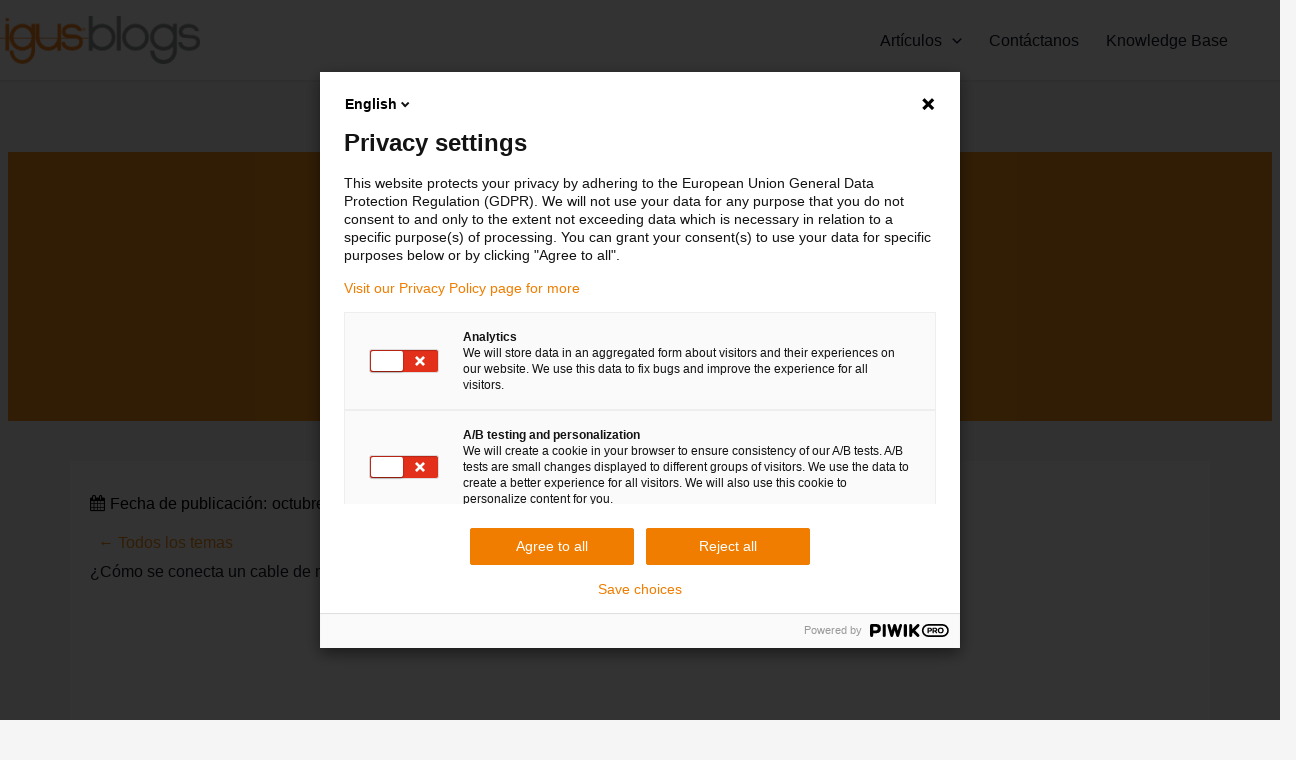

--- FILE ---
content_type: text/html
request_url: https://embed.widencdn.net/video/igus/27hugkcljy?u=9c3pzs
body_size: 4558
content:
<!doctype html><html class="no-js" lang="en"><head><title>dryve-D1-EU-003-Connecting-the-stepper-motor.mp4</title><meta charset="utf-8"/><meta http-equiv="x-ua-compatible" content="ie=edge"/><meta name="description" content=""/><meta name="viewport" content="width=device-width,initial-scale=1"/><meta property="og:type" content="video"/><meta property="og:title" content="dryve-D1-EU-003-Connecting-the-stepper-motor.mp4"/><meta property="og:image" content="https://previews.us-east-1.widencdn.net/preview/31019507/assets/asset-view/7b1f4d99-400c-4603-ae98-bc3f6b9f9256/thumbnail/eyJoIjoxMDgwfQ==?sig.ver=1&sig.keyId=us-east-1.20240821&sig.expires=1768658400&sig=DLOfbBBSrtsvdxA9zutqU6WIaFeIJY3gTn3X_mkLhXc"/><meta property="og:video" content="https://previews.us-east-1.widencdn.net/seeds/31019507/assets/asset-view/7/b/1/f/7b1f4d99-400c-4603-ae98-bc3f6b9f9256/video_legacy_hd?Expires=1768741200&Signature=MaAOvEM5UcH7ldNPOGCfdSHfbBmiNTGm4ic324f2H1w3wFGu3kP27y7Ifn35QAk7PniGePCXlAQuDOTNENxcMJHecwT5MBKR7hMdT7HIdNZ4harrD446c~beLe4ZKaTT0sJN1UjCKnFp3qZuO5KMOXqbN6pWuxUtuq0u1EAdk-09nehFTVD7qxNTVz3vDg42H2WqvuyYxUpteWw~mzfv00M~U0bJbKRbhzq04cRJPdWS~YLlyMG3wd-TntWLC71YaIUGVtrd8yl7wdbwsKFyEtfOT8s2D45Ckfg-PRi~9kTgvGFK-ikLS3c3c8ZSch3u7wHSpDrlxm4S3djxVaj91w__&Key-Pair-Id=APKAJM7FVRD2EPOYUXBQ"/><meta property="og:video:width" content="1280"/><meta property="og:video:height" content="720"/><meta property="og:video:type" content="video/mp4"/><script id="bootstrap-data">window.bootstrapData = {
  "previews": {
    "filename": "dryve-D1-EU-003-Connecting-the-stepper-motor.mp4",
    "poster": "https://previews.us-east-1.widencdn.net/preview/31019507/assets/asset-view/7b1f4d99-400c-4603-ae98-bc3f6b9f9256/thumbnail/eyJoIjoxMDgwfQ==?sig.ver=1&sig.keyId=us-east-1.20240821&sig.expires=1768658400&sig=DLOfbBBSrtsvdxA9zutqU6WIaFeIJY3gTn3X_mkLhXc",
    "hls": "https://previews.us-east-1.widencdn.net/video/31019507/assets/asset-view/7b1f4d99-400c-4603-ae98-bc3f6b9f9256/hls/master.m3u8?sig.ver=1&sig.keyId=us-east-1.20240821&sig.expires=1768741200&sig=wlb-btgfIG9NU_3msdayYDYnC_787Syt19Ct6kD6aT0",
    "files": [
      {
        "label": "1080p",
        "source": "https://previews.us-east-1.widencdn.net/seeds/31019507/assets/asset-view/7/b/1/f/7b1f4d99-400c-4603-ae98-bc3f6b9f9256/video_legacy_hd?Expires=1768741200&Signature=MaAOvEM5UcH7ldNPOGCfdSHfbBmiNTGm4ic324f2H1w3wFGu3kP27y7Ifn35QAk7PniGePCXlAQuDOTNENxcMJHecwT5MBKR7hMdT7HIdNZ4harrD446c~beLe4ZKaTT0sJN1UjCKnFp3qZuO5KMOXqbN6pWuxUtuq0u1EAdk-09nehFTVD7qxNTVz3vDg42H2WqvuyYxUpteWw~mzfv00M~U0bJbKRbhzq04cRJPdWS~YLlyMG3wd-TntWLC71YaIUGVtrd8yl7wdbwsKFyEtfOT8s2D45Ckfg-PRi~9kTgvGFK-ikLS3c3c8ZSch3u7wHSpDrlxm4S3djxVaj91w__&Key-Pair-Id=APKAJM7FVRD2EPOYUXBQ"
      },
      {
        "label": "360p",
        "source": "https://previews.us-east-1.widencdn.net/seeds/31019507/assets/asset-view/7/b/1/f/7b1f4d99-400c-4603-ae98-bc3f6b9f9256/video_legacy_sd?Expires=1768741200&Signature=TnMpEwal~aBogaHIh1Sv65As0f0pSeBKS2HZmwH274y1a5l2~[base64]~XaP8XLdpy1YoEQFhfQnx450B1YdSe9F~HLtGhKwBJWlKVXvSh9lOgxFhc5SWMPnW~uQ__&Key-Pair-Id=APKAJM7FVRD2EPOYUXBQ"
      }
    ],
    "captions": [],
    "video360": "none"
  },
  "analyticsDomain": "cf-pixelfront-analytics.widencdn.net",
  "accountName": "igus",
  "assetExternalId": "27hugkcljy",
  "assetVersionUUID": null,
  "autoplay": false,
  "muted": false,
  "downloadUrl": null,
  "referer": null,
  "video360": "none",
  "isShareLink": false
};</script><link rel="shortcut icon" href="/favicon.ico?customer=igus" type="image/x-icon"/><style>body {
        margin: 0;
      }

      html,
      body {
        height: 100%;
        overflow: hidden;
      }

      #root,
      #root > div {
        height: 100%;
      }

      .video-js.vjs-fluid:not(.vjs-audio-only-mode),
      .video-js.vjs-16-9:not(.vjs-audio-only-mode),
      .video-js.vjs-4-3:not(.vjs-audio-only-mode),
      .video-js.vjs-9-16:not(.vjs-audio-only-mode),
      .video-js.vjs-1-1:not(.vjs-audio-only-mode) {
        padding-top: initial !important; /* fix video controls from being pushed down when resizing screen */
      }

      .p-video-player {
        height: 100% !important;
        width: 100% !important;
      }</style><script defer="defer" src="/videojs/runtime.4395ef9339657f1c224d.js"></script><script defer="defer" src="/videojs/main.05e5115a0e6ebd37cb9e.js"></script><link href="/videojs/main.2fe10cd361b443e98e72.css" rel="stylesheet"></head><body><div id="root"></div></body></html>

--- FILE ---
content_type: text/css
request_url: https://blog.igus.es/wp-content/themes/astra-igus-es-child/style.css?ver=1.0
body_size: 3851
content:
/*
 Theme Name: Astra Igus ES Child
 Template: astra
 Version: 1.0
*/

/* =========================================================
   0) Theme switching
   ---------------------------------------------------------
   modern coral (default): no class on <html>
   inverted coral:         html.theme-invert
   black:                  html.theme-black
   white:                  html.theme-white
   ========================================================= */


/* =========================================================
   1) Design Tokens (Default = "modern coral")
   ========================================================= */
:root{
  /* Brand */
  --igus-orange: #f07d00;
  --igus-orange-hover: #d86c00;

  /* Shell */
  --shell-bg: #0D1320;
  --shell-elev: #151d2c;
  --shell-text: #e7ecf5;
  --shell-muted: #a8b3c7;
  --shell-border: rgba(255,255,255,0.10);

  /* Navigation */
  --nav-bg: var(--shell-elev);
  --nav-text: var(--shell-text);
  --nav-muted: var(--shell-muted);
  --nav-hover-bg: rgba(255,255,255,0.06);
  --nav-active: var(--igus-orange);
  --nav-radius: 10px;

  /* Footer */
  --footer-bg: var(--shell-elev);
  --footer-text: var(--shell-text);
  --footer-muted: var(--shell-muted);

  /* Content */
  --card-bg: #ffffff;
  --soft-bg: #eef2f8;
  --border-light: rgba(15,23,42,0.10);   /* border on light surfaces */
  --border-dark: var(--shell-border);    /* border on dark surfaces */

  /* Typography */
  --text: #111827;
  --text-muted: #4b5563;
  --heading: #0b1220;

  /* Links */
  --link: var(--igus-orange);
  --link-hover: var(--igus-orange-hover);

  /* UI */
  --radius-card: 12px;
  --shadow-card: 0 18px 60px rgba(0,0,0,0.35);
  --shadow-soft: 0 6px 18px rgba(0,0,0,0.10);

  /* Layout */
  --content-max: 920px;
  --content-padding: 2rem;
  --page-pad-y: 2.25rem;

  /* Blog listing */
  --blog-card-bg: var(--card-bg);
  --blog-card-border: var(--border-light);
  --blog-separator: rgba(15,23,42,0.08);
  --blog-card-gap: 1.25rem;
  --archive-max: 1100px;
}

/* =========================================================
   1.1) Theme: inverted coral
   ========================================================= */
html.theme-invert{
  --shell-bg: #F3F4F6;
  --shell-elev: #FFFFFF;
  --shell-text: #111827;
  --shell-muted: #4b5563;
  --shell-border: rgba(15,23,42,0.10);

  --nav-bg: #FFFFFF;
  --nav-text: #111827;
  --nav-muted: #4b5563;
  --nav-hover-bg: rgba(15,23,42,0.06);
  --nav-active: var(--igus-orange);

  --footer-bg: #FFFFFF;
  --footer-text: #111827;
  --footer-muted: #4b5563;

  --card-bg: #111827;
  --soft-bg: #0f172a;
  --border-light: rgba(255,255,255,0.10);
  --border-dark: rgba(15,23,42,0.10);

  --text: #e7ecf5;
  --text-muted: #a8b3c7;
  --heading: #f4f7fb;

  --link: #ff9a2f;
  --link-hover: #ffc07a;

  --shadow-card: 0 18px 60px rgba(0,0,0,0.18);

  --blog-card-bg: var(--card-bg);
  --blog-card-border: var(--border-light);
  --blog-separator: rgba(255,255,255,0.10);
}

/* =========================================================
   1.2) Theme: black
   ========================================================= */
html.theme-black{
  --shell-bg: #050608;
  --shell-elev: #0B0D10;
  --shell-text: #EDEFF3;
  --shell-muted: #A5ADBA;
  --shell-border: rgba(255,255,255,0.10);

  --nav-bg: #0B0D10;
  --nav-text: #EDEFF3;
  --nav-muted: #A5ADBA;
  --nav-hover-bg: rgba(255,255,255,0.06);
  --nav-active: var(--igus-orange);

  --footer-bg: #0B0D10;
  --footer-text: #EDEFF3;
  --footer-muted: #A5ADBA;

  --card-bg: #0E1116;
  --soft-bg: #121722;
  --border-light: rgba(255,255,255,0.10);
  --border-dark: rgba(255,255,255,0.10);

  --text: #EDEFF3;
  --text-muted: #A5ADBA;
  --heading: #FFFFFF;

  --link: #ff9a2f;
  --link-hover: #ffc07a;

  --shadow-card: 0 18px 60px rgba(0,0,0,0.65);

  --blog-card-bg: var(--card-bg);
  --blog-card-border: var(--border-light);
  --blog-separator: rgba(255,255,255,0.10);
}

/* =========================================================
   1.3) Theme: white (weiß/weiß, subtile Abstufungen)
   ========================================================= */
html.theme-white{
  /* Keep it white, but add depth with borders/shadows */
  --shell-bg: #FFFFFF;
  --shell-elev: #FFFFFF;
  --shell-text: #111827;
  --shell-muted: #4b5563;
  --shell-border: rgba(15,23,42,0.08);

  --nav-bg: #FFFFFF;
  --nav-text: #111827;
  --nav-muted: #4b5563;
  --nav-hover-bg: rgba(15,23,42,0.05);
  --nav-active: var(--igus-orange);

  --footer-bg: #FFFFFF;
  --footer-text: #111827;
  --footer-muted: #4b5563;

  --card-bg: #FFFFFF;                 /* still white */
  --soft-bg: #F3F4F6;                 /* subtle inner surfaces */
  --border-light: rgba(15,23,42,0.10);
  --border-dark: rgba(15,23,42,0.08);

  --text: #111827;
  --text-muted: #4b5563;
  --heading: #0b1220;

  --link: var(--igus-orange);
  --link-hover: var(--igus-orange-hover);

  --shadow-card: 0 14px 40px rgba(15,23,42,0.08);
  --shadow-soft: 0 6px 18px rgba(15,23,42,0.06);

  --blog-card-bg: var(--card-bg);
  --blog-card-border: var(--border-light);
  --blog-separator: rgba(15,23,42,0.08);
}

/* =========================================================
   1.4) Theme: grey (grey/white, modern neutral)
   ========================================================= */
html.theme-grey{
  /* Shell: light grey */
  --shell-bg: #f5f5f5;
  --shell-elev: #ffffff;
  --shell-text: #111827;
  --shell-muted: #666666;               /* <- dein #666-ish */
  --shell-border: rgba(15,23,42,0.10);

  --nav-bg: #ffffff;
  --nav-text: #111827;
  --nav-muted: #666666;
  --nav-hover-bg: rgba(15,23,42,0.05);
  --nav-active: var(--igus-orange);

  --footer-bg: #ffffff;
  --footer-text: #111827;
  --footer-muted: #666666;

  /* Content */
  --card-bg: #ffffff;
  --soft-bg: #f1f1f1;                   /* subtle inner boxes */
  --border-light: rgba(15,23,42,0.10);
  --border-dark: rgba(15,23,42,0.10);

  /* Typography */
  --text: #111827;
  --text-muted: #666666;                /* <- dein #666 für Meta/Muted */
  --heading: #0b1220;

  /* Links */
  --link: var(--igus-orange);
  --link-hover: var(--igus-orange-hover);

  /* Shadows: very soft */
  --shadow-card: 0 14px 40px rgba(15,23,42,0.08);
  --shadow-soft: 0 6px 18px rgba(15,23,42,0.06);

  /* Blog */
  --blog-card-bg: var(--card-bg);
  --blog-card-border: var(--border-light);
  --blog-separator: rgba(15,23,42,0.10);
}



/* =========================================================
   2) Base / Shell
   ========================================================= */
html, body{
  background: var(--shell-bg);
  background-color: var(--shell-bg) !important;
}

body{
  color: var(--shell-text);
}

/* Astra wrappers should not be boxes */
#content.site-content{
  background: transparent;
  padding-top: var(--page-pad-y);
  padding-bottom: calc(var(--page-pad-y) + 1rem);
}

#content .ast-container{
  background: transparent !important;
  border: 0 !important;
  box-shadow: none !important;
  border-radius: 0 !important;
  padding: 0 !important;
}


/* =========================================================
   3) Header / Menu (styled, token-based for all themes)
   ========================================================= */
.site-header,
.ast-primary-header-bar{
  background: var(--nav-bg);
  border-bottom: 1px solid var(--border-dark);
  color: var(--nav-text);
}

/* Robust menu link color */
.site-header a,
.ast-primary-header-bar a,
.main-header-menu a,
.ast-header-menu a,
.main-navigation a,
.menu-link{
  color: var(--nav-text) !important;
}

/* Menu spacing + pill hover */
.main-header-menu > .menu-item > a,
.ast-header-menu > .menu-item > a,
.main-navigation .menu-item > a{
  display: inline-flex;
  align-items: center;
  gap: 0.35rem;
  padding: 0.55rem 0.85rem;
  border-radius: var(--nav-radius);
  line-height: 1.1;
  transition: background-color 160ms ease, color 160ms ease;
}

/* Hover */
.main-header-menu > .menu-item > a:hover,
.ast-header-menu > .menu-item > a:hover,
.main-navigation .menu-item > a:hover{
  background: var(--nav-hover-bg) !important;
  color: var(--nav-text) !important;
}

/* Active state: orange underline */
.current-menu-item > a,
.current_page_item > a,
.current-menu-ancestor > a{
  position: relative;
}

.current-menu-item > a::after,
.current_page_item > a::after,
.current-menu-ancestor > a::after{
  content:"";
  position:absolute;
  left: 0.85rem;
  right: 0.85rem;
  bottom: 0.3rem;
  height: 2px;
  background: var(--nav-active);
  border-radius: 999px;
}

/* Dropdown */
.main-header-menu .sub-menu,
.ast-header-menu .sub-menu{
  background: var(--nav-bg);
  border: 1px solid var(--border-dark);
  border-radius: 12px;
  box-shadow: 0 18px 50px rgba(0,0,0,0.20);
  padding: 0.35rem;
}

.main-header-menu .sub-menu a,
.ast-header-menu .sub-menu a{
  padding: 0.55rem 0.85rem;
  border-radius: 10px;
}

.main-header-menu .sub-menu a:hover,
.ast-header-menu .sub-menu a:hover{
  background: var(--nav-hover-bg) !important;
}


/* =========================================================
   4) Footer baseline
   ========================================================= */
.site-footer{
  background: var(--footer-bg);
  border-top: 1px solid var(--border-dark);
  color: var(--footer-text);
}

.site-footer a{ color: var(--footer-text); }
.site-footer a:hover{ color: var(--nav-active); }


/* =========================================================
   5) ONE content card (Single/Page)
   ========================================================= */
#primary,
.site-main,
.content-area{
  background: transparent;
  border: 0;
  box-shadow: none;
}

.single-post #primary.content-area,
.page #primary.content-area,
.single #primary.content-area{
  max-width: var(--content-max);
  margin: 0 auto;
  background: var(--card-bg);
  border: 1px solid var(--border-light);
  border-radius: var(--radius-card);
  box-shadow: var(--shadow-card);
  padding: var(--content-padding);
}

/* Astra Separate Container killswitch (ONLY single/page) */
.single.ast-separate-container .ast-article-single,
.page.ast-separate-container .ast-article-single,
.single #primary article,
.page  #primary article,
.single #primary .ast-article-single,
.page  #primary .ast-article-single{
  background: transparent !important;
  background-color: transparent !important;
  border: 0 !important;
  box-shadow: none !important;
}


/* =========================================================
   6) Typography + Headings
   ========================================================= */
.entry-title{
  color: var(--heading);
  font-size: clamp(1.75rem, 2.6vw, 2.25rem) !important;
  font-weight: 650 !important;
  letter-spacing: -0.02em;
  line-height: 1.12;
  margin: 0 0 0.75rem 0;
}

.entry-content :is(h1,h2,h3,h4,h5,h6){ color: var(--heading); }

.entry-content,
.entry-content p,
.entry-content li,
.entry-content dt,
.entry-content dd{ color: var(--text); }

.entry-meta,
.post-meta,
.ast-single-post-order,
.igus-article-meta{ color: var(--text-muted); }

/* Links inside content */
.entry-content a{
  color: var(--link);
  text-decoration: underline;
  text-underline-offset: 0.15em;
}
.entry-content a:hover{ color: var(--link-hover); }

/* Headings sizing (calmer) */
.entry-content :is(h1,h2,h3,h4,h5){
  line-height: 1.2;
  letter-spacing: -0.01em;
  margin: 1.25em 0 0.55em;
}

.entry-content h1{
  font-size: clamp(1.5rem, 2.0vw, 1.9rem);
  font-weight: 650;
}

.entry-content h2{
  font-size: clamp(1.35rem, 1.7vw, 1.65rem);
  font-weight: 620;
  padding-top: 0.35rem;
  border-top: 1px solid var(--border-light);
  position: relative;
}

.entry-content h2::before{
  content:"";
  position:absolute;
  left:0;
  top:-1px;
  width: 44px;
  height: 2px;
  background: var(--igus-orange);
  border-radius: 999px;
}

.entry-content h3{
  font-size: clamp(1.15rem, 1.3vw, 1.35rem);
  font-weight: 600;
}

.entry-content h4{ font-size: 1.05rem; font-weight: 600; }

.entry-content h5{
  font-size: 0.95rem;
  font-weight: 600;
  letter-spacing: 0.02em;
  color: var(--text-muted);
}

.entry-content > h1:first-child,
.entry-content > h2:first-child{ margin-top: 0; }


/* =========================================================
   7) Inner boxes / Gutenberg blocks
   ========================================================= */
.entry-content .wp-block-group,
.entry-content .wp-block-quote,
.entry-content .wp-block-pullquote,
.entry-content .wp-block-table,
.entry-content .wp-block-code,
.entry-content .wp-block-preformatted{
  background: var(--soft-bg);
  border: 1px solid var(--border-light);
  border-radius: var(--radius-card);
  padding: 1rem 1.25rem;
}

.entry-content blockquote{ color: var(--text); }

/* Tables */
.entry-content table{ width: 100%; border-collapse: collapse; }

.entry-content th,
.entry-content td{
  border: 1px solid var(--border-light);
  padding: 0.6rem 0.75rem;
  color: var(--text);
}

.entry-content th{
  background: rgba(17,24,39,0.04);
  color: var(--heading);
}

.entry-content code,
.entry-content pre{ color: var(--heading); }


/* =========================================================
   8) Buttons / Forms
   ========================================================= */
button,
.button,
input[type="submit"],
.wp-block-button__link{
  background: var(--igus-orange);
  color: #111;
  border: 0;
  border-radius: 10px;
  padding: 0.7rem 1rem;
}

button:hover,
.button:hover,
input[type="submit"]:hover,
.wp-block-button__link:hover{
  background: var(--igus-orange-hover);
}

/* Inputs (default/light) */
.entry-content input[type="text"],
.entry-content input[type="email"],
.entry-content input[type="url"],
.entry-content input[type="search"],
.entry-content textarea,
.entry-content select{
  width: 100%;
  background: #fff;
  color: var(--text);
  border: 1px solid var(--border-light);
  border-radius: 10px;
  padding: 0.65rem 0.75rem;
}

/* Inputs (dark content themes) */
html.theme-invert .entry-content input[type="text"],
html.theme-invert .entry-content input[type="email"],
html.theme-invert .entry-content input[type="url"],
html.theme-invert .entry-content input[type="search"],
html.theme-invert .entry-content textarea,
html.theme-invert .entry-content select,
html.theme-black .entry-content input[type="text"],
html.theme-black .entry-content input[type="email"],
html.theme-black .entry-content input[type="url"],
html.theme-black .entry-content input[type="search"],
html.theme-black .entry-content textarea,
html.theme-black .entry-content select{
  background: #0b1220;
  color: var(--text);
  border: 1px solid var(--border-light);
}


/* =========================================================
   9) Images
   ========================================================= */
.entry-content img{ border-radius: 10px; }


/* =========================================================
   10) Media + Text (wp-block-media-text)
   ========================================================= */
.entry-content .wp-block-media-text{
  background: var(--soft-bg);
  border: 1px solid var(--border-light);
  border-radius: var(--radius-card);
  overflow: hidden;
  box-shadow: var(--shadow-soft);
  margin: 1.5rem 0;
  margin-left: 0 !important;
  margin-right: 0 !important;
  box-sizing: border-box;
}

.entry-content .wp-block-media-text .wp-block-media-text__content{
  padding: 1.25rem 1.5rem;
}

.entry-content .wp-block-media-text img{
  width: 100%;
  height: 100%;
  object-fit: cover;
  border-radius: 0;
}

@media (max-width: 781px){
  .entry-content .wp-block-media-text .wp-block-media-text__content{
    padding: 1rem 1.25rem;
  }
}

.entry-content .wp-block-media-text.has-background{
  box-shadow: none;
  border-color: transparent;
  background: unset;
}

/* Align wide/full kill-switch */
.entry-content .alignwide,
.entry-content .alignfull{
  margin-left: 0 !important;
  margin-right: 0 !important;
  max-width: 100% !important;
}


/* =========================================================
   11) Blog / Category / Archive listing
   ---------------------------------------------------------
   Astra structure: .ast-row > article, article, ...
   ========================================================= */
.archive #primary.content-area,
.blog #primary.content-area,
.search #primary.content-area{
  max-width: var(--archive-max);
  margin: 0 auto;
}

/* row spacing */
.blog .ast-row,
.archive .ast-row,
.search .ast-row{
  row-gap: var(--blog-card-gap);
  column-gap: var(--blog-card-gap);
}

/* cards + spacing (reliable) */
.blog .ast-row > article,
.archive .ast-row > article,
.search .ast-row > article{
  background: var(--blog-card-bg);
  border: 1px solid var(--blog-card-border);
  border-radius: var(--radius-card);
  box-shadow: var(--shadow-soft);
  padding: 1.25rem 1.5rem;
  margin: 0 0 var(--blog-card-gap) 0 !important;
  overflow: hidden;
  color: var(--text);
}

/* title/meta/excerpt colors */
.blog .ast-row > article .entry-title,
.archive .ast-row > article .entry-title,
.search .ast-row > article .entry-title{
  color: var(--heading) !important;
  font-size: clamp(1.25rem, 1.6vw, 1.55rem) !important;
  margin: 0 0 0.4rem 0;
}

.blog .ast-row > article .entry-meta,
.archive .ast-row > article .entry-meta,
.search .ast-row > article .entry-meta{
  color: var(--text-muted) !important;
}

.blog .ast-row > article .entry-summary,
.archive .ast-row > article .entry-summary,
.search .ast-row > article .entry-summary,
.blog .ast-row > article .entry-content,
.archive .ast-row > article .entry-content,
.search .ast-row > article .entry-content{
  color: var(--text) !important;
}

/* links in listing */
.blog .ast-row > article a,
.archive .ast-row > article a,
.search .ast-row > article a{
  color: var(--link);
}
.blog .ast-row > article a:hover,
.archive .ast-row > article a:hover,
.search .ast-row > article a:hover{
  color: var(--link-hover);
}

/* subtle separator inside card */
.blog .ast-row > article::after,
.archive .ast-row > article::after,
.search .ast-row > article::after{
  content:"";
  display:block;
  margin-top: 1rem;
  height: 1px;
  background: var(--blog-separator);
  opacity: 0.9;
}

/* pagination */
.ast-pagination a,
.page-numbers{
  border-radius: 10px;
}


/* =========================================================
   12) Archive title alignment (match preview width)
   ========================================================= */
.blog .page-title.ast-archive-title,
.archive .page-title.ast-archive-title,
.search .page-title.ast-archive-title,
.blog .ast-archive-description,
.archive .ast-archive-description,
.search .ast-archive-description,
.blog .ast-archive-header,
.archive .ast-archive-header,
.search .ast-archive-header{
  max-width: var(--archive-max);
  margin-left: auto;
  margin-right: auto;
  padding-left: 0 !important;
  padding-right: 0 !important;
}

/* =========================================================
   13) Optional: hide sidebar
   ========================================================= */
/*
#secondary,
.sidebar-main{
  display: none !important;
}
*/

body > button[style*="position:fixed"][style*="bottom:16px"][style*="right:16px"]{
  display: none !important;
}


--- FILE ---
content_type: text/javascript
request_url: https://blog.igus.es/wp-content/themes/astra-igus-es-child/assets/theme-switch.js?ver=1768212932
body_size: 1030
content:
(() => {
  const key = "igusTheme";
  const root = document.documentElement;

  const THEMES = [
    { id: "black",  label: "black",          classes: ["theme-black"] },
    { id: "modern", label: "modern coral",   classes: [] },                 // default
    { id: "invert", label: "inverted coral", classes: ["theme-invert"] },
    { id: "white",  label: "white",          classes: ["theme-white"] },
    { id: "grey",   label: "grey",           classes: ["theme-grey"] },
  ];

  const clearThemeClasses = () => {
    root.classList.remove("theme-black", "theme-invert", "theme-white", "theme-grey");
  };

  const apply = (id) => {
    const t = THEMES.find(x => x.id === id) || THEMES[1];
    clearThemeClasses();
    t.classes.forEach(c => root.classList.add(c));
    try { localStorage.setItem(key, t.id); } catch(e) {}
    return t;
  };

  const detectCurrent = () => {
    if (root.classList.contains("theme-black")) return "black";
    if (root.classList.contains("theme-invert")) return "invert";
    if (root.classList.contains("theme-white")) return "white";
    if (root.classList.contains("theme-grey"))  return "grey";
    return "modern";
  };

  // init
  let saved = "modern";
  try { saved = localStorage.getItem(key) || "modern"; } catch(e) {}
  if (!THEMES.some(t => t.id === saved)) saved = detectCurrent();
  let current = apply(saved);

  /*document.addEventListener("DOMContentLoaded", () => {
    const btn = document.createElement("button");
    btn.type = "button";

    const setLabel = (t) => { btn.textContent = `theme: ${t.label}`; };

    btn.style.cssText =
      "position:fixed;right:16px;bottom:16px;z-index:999999;" +
      "padding:10px 12px;border-radius:10px;border:1px solid rgba(255,255,255,.15);" +
      "background:#f07d00;color:#111;font:600 12px/1 system-ui,-apple-system,Segoe UI,Roboto,sans-serif;" +
      "cursor:pointer;box-shadow:0 10px 30px rgba(0,0,0,.25)";

    setLabel(current);

    btn.addEventListener("click", () => {
      const curId = detectCurrent();
      const idx = THEMES.findIndex(t => t.id === curId);
      const next = THEMES[(idx + 1) % THEMES.length];
      current = apply(next.id);
      setLabel(current);
    });

    document.body.appendChild(btn);
  });*/
})();

(() => {
  const key = "igusTheme";
  const root = document.documentElement;

  // 5 themes (kept for later), but we will FORCE grey for everyone
  const THEMES = [
    { id: "black",  label: "black",          classes: ["theme-black"] },
    { id: "modern", label: "modern coral",   classes: [] },                 // default: no class
    { id: "invert", label: "inverted coral", classes: ["theme-invert"] },
    { id: "white",  label: "white",          classes: ["theme-white"] },
    { id: "grey",   label: "grey",           classes: ["theme-grey"] },
  ];

  const clearThemeClasses = () => {
    root.classList.remove("theme-black", "theme-invert", "theme-white", "theme-grey");
  };

  const apply = (id) => {
    const t = THEMES.find(x => x.id === id) || THEMES.find(x => x.id === "grey");
    clearThemeClasses();
    t.classes.forEach(c => root.classList.add(c));
    try { localStorage.setItem(key, t.id); } catch (e) {}
    return t;
  };

  // FORCE GREY FOR EVERYONE:
  // - remove any saved user preference
  // - apply grey immediately
  try { localStorage.removeItem(key); } catch (e) {}
  apply("grey");

  // Button intentionally disabled / hidden:
  // (leave no DOMContentLoaded handler here)
})();

